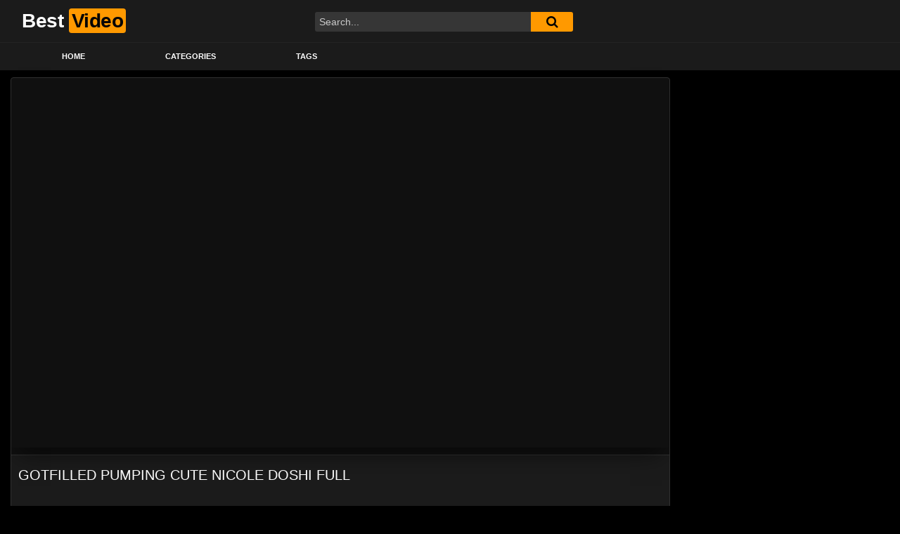

--- FILE ---
content_type: text/html; charset=UTF-8
request_url: https://bestvideoporn.net/2023/08/16/gotfilled-pumping-cute-nicole-doshi-full/
body_size: 10702
content:
<!DOCTYPE html>
<html lang="en-US">
<head>
	<meta charset="UTF-8">
	<meta name="viewport" content="width=device-width, initial-scale=1, shrink-to-fit=no">
	<link rel="profile" href="https://gmpg.org/xfn/11">
		<!-- Meta social networks -->
	
<!-- Meta Facebook -->
<meta property="fb:app_id" content="966242223397117" />
<meta property="og:url" content="https://bestvideoporn.net/2023/08/16/gotfilled-pumping-cute-nicole-doshi-full/" />
<meta property="og:type" content="article" />
<meta property="og:title" content="GOTFILLED Pumping Cute Nicole Doshi full" />
<meta property="og:description" content="GOTFILLED Pumping Cute Nicole Doshi full" />
<meta property="og:image" content="https://bestvideoporn.net/wp-content/uploads/2023/08/gotfilled-pumping-cute-nicole-doshi-full.jpeg" />
<meta property="og:image:width" content="200" />
<meta property="og:image:height" content="200" />

<!-- Meta Twitter -->
<meta name="twitter:card" content="summary">
<!--<meta name="twitter:site" content="@site_username">-->
<meta name="twitter:title" content="GOTFILLED Pumping Cute Nicole Doshi full">
<meta name="twitter:description" content="GOTFILLED Pumping Cute Nicole Doshi full">
<!--<meta name="twitter:creator" content="@creator_username">-->
<meta name="twitter:image" content="https://bestvideoporn.net/wp-content/uploads/2023/08/gotfilled-pumping-cute-nicole-doshi-full.jpeg">
<!--<meta name="twitter:domain" content="YourDomain.com">-->
	<!-- Google Analytics -->
		<!-- Meta Verification -->
		<title>GOTFILLED Pumping Cute Nicole Doshi full &#8211; bestvideoporn.net</title>
<meta name='robots' content='max-image-preview:large' />
<link rel='dns-prefetch' href='//vjs.zencdn.net' />
<link rel='dns-prefetch' href='//unpkg.com' />
<link rel='dns-prefetch' href='//fonts.googleapis.com' />
<link rel="alternate" type="application/rss+xml" title="bestvideoporn.net &raquo; Feed" href="https://bestvideoporn.net/feed/" />
<link rel="alternate" type="application/rss+xml" title="bestvideoporn.net &raquo; Comments Feed" href="https://bestvideoporn.net/comments/feed/" />
<link rel="alternate" type="application/rss+xml" title="bestvideoporn.net &raquo; GOTFILLED Pumping Cute Nicole Doshi full Comments Feed" href="https://bestvideoporn.net/2023/08/16/gotfilled-pumping-cute-nicole-doshi-full/feed/" />
<link rel="alternate" title="oEmbed (JSON)" type="application/json+oembed" href="https://bestvideoporn.net/wp-json/oembed/1.0/embed?url=https%3A%2F%2Fbestvideoporn.net%2F2023%2F08%2F16%2Fgotfilled-pumping-cute-nicole-doshi-full%2F" />
<link rel="alternate" title="oEmbed (XML)" type="text/xml+oembed" href="https://bestvideoporn.net/wp-json/oembed/1.0/embed?url=https%3A%2F%2Fbestvideoporn.net%2F2023%2F08%2F16%2Fgotfilled-pumping-cute-nicole-doshi-full%2F&#038;format=xml" />
<style id='wp-img-auto-sizes-contain-inline-css' type='text/css'>
img:is([sizes=auto i],[sizes^="auto," i]){contain-intrinsic-size:3000px 1500px}
/*# sourceURL=wp-img-auto-sizes-contain-inline-css */
</style>
<style id='wp-block-library-inline-css' type='text/css'>
:root{--wp-block-synced-color:#7a00df;--wp-block-synced-color--rgb:122,0,223;--wp-bound-block-color:var(--wp-block-synced-color);--wp-editor-canvas-background:#ddd;--wp-admin-theme-color:#007cba;--wp-admin-theme-color--rgb:0,124,186;--wp-admin-theme-color-darker-10:#006ba1;--wp-admin-theme-color-darker-10--rgb:0,107,160.5;--wp-admin-theme-color-darker-20:#005a87;--wp-admin-theme-color-darker-20--rgb:0,90,135;--wp-admin-border-width-focus:2px}@media (min-resolution:192dpi){:root{--wp-admin-border-width-focus:1.5px}}.wp-element-button{cursor:pointer}:root .has-very-light-gray-background-color{background-color:#eee}:root .has-very-dark-gray-background-color{background-color:#313131}:root .has-very-light-gray-color{color:#eee}:root .has-very-dark-gray-color{color:#313131}:root .has-vivid-green-cyan-to-vivid-cyan-blue-gradient-background{background:linear-gradient(135deg,#00d084,#0693e3)}:root .has-purple-crush-gradient-background{background:linear-gradient(135deg,#34e2e4,#4721fb 50%,#ab1dfe)}:root .has-hazy-dawn-gradient-background{background:linear-gradient(135deg,#faaca8,#dad0ec)}:root .has-subdued-olive-gradient-background{background:linear-gradient(135deg,#fafae1,#67a671)}:root .has-atomic-cream-gradient-background{background:linear-gradient(135deg,#fdd79a,#004a59)}:root .has-nightshade-gradient-background{background:linear-gradient(135deg,#330968,#31cdcf)}:root .has-midnight-gradient-background{background:linear-gradient(135deg,#020381,#2874fc)}:root{--wp--preset--font-size--normal:16px;--wp--preset--font-size--huge:42px}.has-regular-font-size{font-size:1em}.has-larger-font-size{font-size:2.625em}.has-normal-font-size{font-size:var(--wp--preset--font-size--normal)}.has-huge-font-size{font-size:var(--wp--preset--font-size--huge)}.has-text-align-center{text-align:center}.has-text-align-left{text-align:left}.has-text-align-right{text-align:right}.has-fit-text{white-space:nowrap!important}#end-resizable-editor-section{display:none}.aligncenter{clear:both}.items-justified-left{justify-content:flex-start}.items-justified-center{justify-content:center}.items-justified-right{justify-content:flex-end}.items-justified-space-between{justify-content:space-between}.screen-reader-text{border:0;clip-path:inset(50%);height:1px;margin:-1px;overflow:hidden;padding:0;position:absolute;width:1px;word-wrap:normal!important}.screen-reader-text:focus{background-color:#ddd;clip-path:none;color:#444;display:block;font-size:1em;height:auto;left:5px;line-height:normal;padding:15px 23px 14px;text-decoration:none;top:5px;width:auto;z-index:100000}html :where(.has-border-color){border-style:solid}html :where([style*=border-top-color]){border-top-style:solid}html :where([style*=border-right-color]){border-right-style:solid}html :where([style*=border-bottom-color]){border-bottom-style:solid}html :where([style*=border-left-color]){border-left-style:solid}html :where([style*=border-width]){border-style:solid}html :where([style*=border-top-width]){border-top-style:solid}html :where([style*=border-right-width]){border-right-style:solid}html :where([style*=border-bottom-width]){border-bottom-style:solid}html :where([style*=border-left-width]){border-left-style:solid}html :where(img[class*=wp-image-]){height:auto;max-width:100%}:where(figure){margin:0 0 1em}html :where(.is-position-sticky){--wp-admin--admin-bar--position-offset:var(--wp-admin--admin-bar--height,0px)}@media screen and (max-width:600px){html :where(.is-position-sticky){--wp-admin--admin-bar--position-offset:0px}}

/*# sourceURL=wp-block-library-inline-css */
</style><style id='global-styles-inline-css' type='text/css'>
:root{--wp--preset--aspect-ratio--square: 1;--wp--preset--aspect-ratio--4-3: 4/3;--wp--preset--aspect-ratio--3-4: 3/4;--wp--preset--aspect-ratio--3-2: 3/2;--wp--preset--aspect-ratio--2-3: 2/3;--wp--preset--aspect-ratio--16-9: 16/9;--wp--preset--aspect-ratio--9-16: 9/16;--wp--preset--color--black: #000000;--wp--preset--color--cyan-bluish-gray: #abb8c3;--wp--preset--color--white: #ffffff;--wp--preset--color--pale-pink: #f78da7;--wp--preset--color--vivid-red: #cf2e2e;--wp--preset--color--luminous-vivid-orange: #ff6900;--wp--preset--color--luminous-vivid-amber: #fcb900;--wp--preset--color--light-green-cyan: #7bdcb5;--wp--preset--color--vivid-green-cyan: #00d084;--wp--preset--color--pale-cyan-blue: #8ed1fc;--wp--preset--color--vivid-cyan-blue: #0693e3;--wp--preset--color--vivid-purple: #9b51e0;--wp--preset--gradient--vivid-cyan-blue-to-vivid-purple: linear-gradient(135deg,rgb(6,147,227) 0%,rgb(155,81,224) 100%);--wp--preset--gradient--light-green-cyan-to-vivid-green-cyan: linear-gradient(135deg,rgb(122,220,180) 0%,rgb(0,208,130) 100%);--wp--preset--gradient--luminous-vivid-amber-to-luminous-vivid-orange: linear-gradient(135deg,rgb(252,185,0) 0%,rgb(255,105,0) 100%);--wp--preset--gradient--luminous-vivid-orange-to-vivid-red: linear-gradient(135deg,rgb(255,105,0) 0%,rgb(207,46,46) 100%);--wp--preset--gradient--very-light-gray-to-cyan-bluish-gray: linear-gradient(135deg,rgb(238,238,238) 0%,rgb(169,184,195) 100%);--wp--preset--gradient--cool-to-warm-spectrum: linear-gradient(135deg,rgb(74,234,220) 0%,rgb(151,120,209) 20%,rgb(207,42,186) 40%,rgb(238,44,130) 60%,rgb(251,105,98) 80%,rgb(254,248,76) 100%);--wp--preset--gradient--blush-light-purple: linear-gradient(135deg,rgb(255,206,236) 0%,rgb(152,150,240) 100%);--wp--preset--gradient--blush-bordeaux: linear-gradient(135deg,rgb(254,205,165) 0%,rgb(254,45,45) 50%,rgb(107,0,62) 100%);--wp--preset--gradient--luminous-dusk: linear-gradient(135deg,rgb(255,203,112) 0%,rgb(199,81,192) 50%,rgb(65,88,208) 100%);--wp--preset--gradient--pale-ocean: linear-gradient(135deg,rgb(255,245,203) 0%,rgb(182,227,212) 50%,rgb(51,167,181) 100%);--wp--preset--gradient--electric-grass: linear-gradient(135deg,rgb(202,248,128) 0%,rgb(113,206,126) 100%);--wp--preset--gradient--midnight: linear-gradient(135deg,rgb(2,3,129) 0%,rgb(40,116,252) 100%);--wp--preset--font-size--small: 13px;--wp--preset--font-size--medium: 20px;--wp--preset--font-size--large: 36px;--wp--preset--font-size--x-large: 42px;--wp--preset--spacing--20: 0.44rem;--wp--preset--spacing--30: 0.67rem;--wp--preset--spacing--40: 1rem;--wp--preset--spacing--50: 1.5rem;--wp--preset--spacing--60: 2.25rem;--wp--preset--spacing--70: 3.38rem;--wp--preset--spacing--80: 5.06rem;--wp--preset--shadow--natural: 6px 6px 9px rgba(0, 0, 0, 0.2);--wp--preset--shadow--deep: 12px 12px 50px rgba(0, 0, 0, 0.4);--wp--preset--shadow--sharp: 6px 6px 0px rgba(0, 0, 0, 0.2);--wp--preset--shadow--outlined: 6px 6px 0px -3px rgb(255, 255, 255), 6px 6px rgb(0, 0, 0);--wp--preset--shadow--crisp: 6px 6px 0px rgb(0, 0, 0);}:where(.is-layout-flex){gap: 0.5em;}:where(.is-layout-grid){gap: 0.5em;}body .is-layout-flex{display: flex;}.is-layout-flex{flex-wrap: wrap;align-items: center;}.is-layout-flex > :is(*, div){margin: 0;}body .is-layout-grid{display: grid;}.is-layout-grid > :is(*, div){margin: 0;}:where(.wp-block-columns.is-layout-flex){gap: 2em;}:where(.wp-block-columns.is-layout-grid){gap: 2em;}:where(.wp-block-post-template.is-layout-flex){gap: 1.25em;}:where(.wp-block-post-template.is-layout-grid){gap: 1.25em;}.has-black-color{color: var(--wp--preset--color--black) !important;}.has-cyan-bluish-gray-color{color: var(--wp--preset--color--cyan-bluish-gray) !important;}.has-white-color{color: var(--wp--preset--color--white) !important;}.has-pale-pink-color{color: var(--wp--preset--color--pale-pink) !important;}.has-vivid-red-color{color: var(--wp--preset--color--vivid-red) !important;}.has-luminous-vivid-orange-color{color: var(--wp--preset--color--luminous-vivid-orange) !important;}.has-luminous-vivid-amber-color{color: var(--wp--preset--color--luminous-vivid-amber) !important;}.has-light-green-cyan-color{color: var(--wp--preset--color--light-green-cyan) !important;}.has-vivid-green-cyan-color{color: var(--wp--preset--color--vivid-green-cyan) !important;}.has-pale-cyan-blue-color{color: var(--wp--preset--color--pale-cyan-blue) !important;}.has-vivid-cyan-blue-color{color: var(--wp--preset--color--vivid-cyan-blue) !important;}.has-vivid-purple-color{color: var(--wp--preset--color--vivid-purple) !important;}.has-black-background-color{background-color: var(--wp--preset--color--black) !important;}.has-cyan-bluish-gray-background-color{background-color: var(--wp--preset--color--cyan-bluish-gray) !important;}.has-white-background-color{background-color: var(--wp--preset--color--white) !important;}.has-pale-pink-background-color{background-color: var(--wp--preset--color--pale-pink) !important;}.has-vivid-red-background-color{background-color: var(--wp--preset--color--vivid-red) !important;}.has-luminous-vivid-orange-background-color{background-color: var(--wp--preset--color--luminous-vivid-orange) !important;}.has-luminous-vivid-amber-background-color{background-color: var(--wp--preset--color--luminous-vivid-amber) !important;}.has-light-green-cyan-background-color{background-color: var(--wp--preset--color--light-green-cyan) !important;}.has-vivid-green-cyan-background-color{background-color: var(--wp--preset--color--vivid-green-cyan) !important;}.has-pale-cyan-blue-background-color{background-color: var(--wp--preset--color--pale-cyan-blue) !important;}.has-vivid-cyan-blue-background-color{background-color: var(--wp--preset--color--vivid-cyan-blue) !important;}.has-vivid-purple-background-color{background-color: var(--wp--preset--color--vivid-purple) !important;}.has-black-border-color{border-color: var(--wp--preset--color--black) !important;}.has-cyan-bluish-gray-border-color{border-color: var(--wp--preset--color--cyan-bluish-gray) !important;}.has-white-border-color{border-color: var(--wp--preset--color--white) !important;}.has-pale-pink-border-color{border-color: var(--wp--preset--color--pale-pink) !important;}.has-vivid-red-border-color{border-color: var(--wp--preset--color--vivid-red) !important;}.has-luminous-vivid-orange-border-color{border-color: var(--wp--preset--color--luminous-vivid-orange) !important;}.has-luminous-vivid-amber-border-color{border-color: var(--wp--preset--color--luminous-vivid-amber) !important;}.has-light-green-cyan-border-color{border-color: var(--wp--preset--color--light-green-cyan) !important;}.has-vivid-green-cyan-border-color{border-color: var(--wp--preset--color--vivid-green-cyan) !important;}.has-pale-cyan-blue-border-color{border-color: var(--wp--preset--color--pale-cyan-blue) !important;}.has-vivid-cyan-blue-border-color{border-color: var(--wp--preset--color--vivid-cyan-blue) !important;}.has-vivid-purple-border-color{border-color: var(--wp--preset--color--vivid-purple) !important;}.has-vivid-cyan-blue-to-vivid-purple-gradient-background{background: var(--wp--preset--gradient--vivid-cyan-blue-to-vivid-purple) !important;}.has-light-green-cyan-to-vivid-green-cyan-gradient-background{background: var(--wp--preset--gradient--light-green-cyan-to-vivid-green-cyan) !important;}.has-luminous-vivid-amber-to-luminous-vivid-orange-gradient-background{background: var(--wp--preset--gradient--luminous-vivid-amber-to-luminous-vivid-orange) !important;}.has-luminous-vivid-orange-to-vivid-red-gradient-background{background: var(--wp--preset--gradient--luminous-vivid-orange-to-vivid-red) !important;}.has-very-light-gray-to-cyan-bluish-gray-gradient-background{background: var(--wp--preset--gradient--very-light-gray-to-cyan-bluish-gray) !important;}.has-cool-to-warm-spectrum-gradient-background{background: var(--wp--preset--gradient--cool-to-warm-spectrum) !important;}.has-blush-light-purple-gradient-background{background: var(--wp--preset--gradient--blush-light-purple) !important;}.has-blush-bordeaux-gradient-background{background: var(--wp--preset--gradient--blush-bordeaux) !important;}.has-luminous-dusk-gradient-background{background: var(--wp--preset--gradient--luminous-dusk) !important;}.has-pale-ocean-gradient-background{background: var(--wp--preset--gradient--pale-ocean) !important;}.has-electric-grass-gradient-background{background: var(--wp--preset--gradient--electric-grass) !important;}.has-midnight-gradient-background{background: var(--wp--preset--gradient--midnight) !important;}.has-small-font-size{font-size: var(--wp--preset--font-size--small) !important;}.has-medium-font-size{font-size: var(--wp--preset--font-size--medium) !important;}.has-large-font-size{font-size: var(--wp--preset--font-size--large) !important;}.has-x-large-font-size{font-size: var(--wp--preset--font-size--x-large) !important;}
/*# sourceURL=global-styles-inline-css */
</style>

<style id='classic-theme-styles-inline-css' type='text/css'>
/*! This file is auto-generated */
.wp-block-button__link{color:#fff;background-color:#32373c;border-radius:9999px;box-shadow:none;text-decoration:none;padding:calc(.667em + 2px) calc(1.333em + 2px);font-size:1.125em}.wp-block-file__button{background:#32373c;color:#fff;text-decoration:none}
/*# sourceURL=/wp-includes/css/classic-themes.min.css */
</style>
<link rel='stylesheet' id='ftt-videojs-style-css' href='//vjs.zencdn.net/7.8.4/video-js.css?ver=7.4.1' type='text/css' media='all' />
<link rel='stylesheet' id='ftt-styles-css' href='https://bestvideoporn.net/wp-content/themes/famoustube/css/theme.min.css?ver=1.1.8.1691838990' type='text/css' media='all' />
<link rel='stylesheet' id='ftt-body-font-css' href='https://fonts.googleapis.com/css?family=Roboto%3A400%2C500%2C700&#038;display=swap&#038;ver=1.0.0' type='text/css' media='all' />
<link rel='stylesheet' id='ftt-custom-style-css' href='https://bestvideoporn.net/wp-content/themes/famoustube/css/custom.css?ver=1.1.8.1691838990' type='text/css' media='all' />
<script type="text/javascript" src="https://bestvideoporn.net/wp-includes/js/jquery/jquery.min.js?ver=3.7.1" id="jquery-core-js"></script>
<script type="text/javascript" src="https://bestvideoporn.net/wp-includes/js/jquery/jquery-migrate.min.js?ver=3.4.1" id="jquery-migrate-js"></script>
<link rel="https://api.w.org/" href="https://bestvideoporn.net/wp-json/" /><link rel="alternate" title="JSON" type="application/json" href="https://bestvideoporn.net/wp-json/wp/v2/posts/30269" /><link rel="EditURI" type="application/rsd+xml" title="RSD" href="https://bestvideoporn.net/xmlrpc.php?rsd" />

<link rel="canonical" href="https://bestvideoporn.net/2023/08/16/gotfilled-pumping-cute-nicole-doshi-full/" />
<link rel='shortlink' href='https://bestvideoporn.net/?p=30269' />
<!-- HFCM by 99 Robots - Snippet # 1: headerScripts -->
<script src="//www.gstatic.com/firebasejs/3.6.8/firebase.js"></script>
<script src="/js/subscribe.js"></script>
<!-- /end HFCM by 99 Robots -->
	<style type="text/css">
		.logo-word-2,
		.header-search #searchsubmit,
		.video-block .video-debounce-bar,
		.hamburger-inner, .hamburger-inner::before, .hamburger-inner::after {
			background-color: #ff9900;
		}
		a,
		a:hover,
		ul#menu-footer-menu li a:hover,
		.required,
		#show-sharing-buttons:hover i,
		.tags-letter-block .tag-items .tag-item a:hover,
		.post-like a:hover i {
			color: #ff9900;
		}
		.pagination-lg .page-item:first-child .page-link,
		.pagination-lg .page-item:last-child .page-link {
			border-color: #ff9900!important;
			color: #ff9900;
		}
		.navbar li.active a,
		#video-tabs button.tab-link.active,
		#video-tabs button.tab-link:hover {
			border-bottom-color: #ff9900!important;
		}
		.btn,
		.btn-primary,
		.post-navigation a,
		.btn:hover {
			background-color: #ff9900!important;
			color: #000000!important;
			border-color: #ff9900!important;
		}
		.page-item.active .page-link {
			background-color: #ff9900!important;
			border-color: #ff9900!important;
			color: #000000!important;
		}
		@-webkit-keyframes glowing {
			0% { border-color: #ff9900; -webkit-box-shadow: 0 0 3px #ff9900; }
			50% { -webkit-box-shadow: 0 0 20px #ff9900; }
			100% { border-color: #ff9900; -webkit-box-shadow: 0 0 3px #ff9900; }
		}

		@-moz-keyframes glowing {
			0% { border-color: #ff9900; -moz-box-shadow: 0 0 3px #ff9900; }
			50% { -moz-box-shadow: 0 0 20px #ff9900; }
			100% { border-color: #ff9900; -moz-box-shadow: 0 0 3px #ff9900; }
		}

		@-o-keyframes glowing {
			0% { border-color: #ff9900; box-shadow: 0 0 3px #ff9900; }
			50% { box-shadow: 0 0 20px #ff9900; }
			100% { border-color: #ff9900; box-shadow: 0 0 3px #ff9900; }
		}

		@keyframes glowing {
			0% { border-color: #ff9900; box-shadow: 0 0 3px #ff9900; }
			50% { box-shadow: 0 0 20px #ff9900; }
			100% { border-color: #ff9900; box-shadow: 0 0 3px #ff9900; }
		}

	</style>
	<link rel="pingback" href="https://bestvideoporn.net/xmlrpc.php">
<meta name="mobile-web-app-capable" content="yes">
<meta name="apple-mobile-web-app-capable" content="yes">
<meta name="apple-mobile-web-app-title" content="bestvideoporn.net - bestvideoporn.net">
		<style type="text/css" id="wp-custom-css">
			.video-block .video-datas {
	display:none;
}
#rating-col {
	display:none;
}
#rating {
	display:none;
}
#video-tabs button.tab-link.share {
	display:none;
}		</style>
		</head>  <body class="wp-singular post-template-default single single-post postid-30269 single-format-video wp-embed-responsive wp-theme-famoustube"> <div class="site" id="page">  	<!-- ******************* The Navbar Area ******************* --> 	<div id="wrapper-navbar" itemscope itemtype="http://schema.org/WebSite"> 		<a class="skip-link sr-only sr-only-focusable" href="#content">Skip to content</a> 		<div class="logo-search d-flex"> 			<div class="container d-flex align-items-center justify-content-between"> 				<!-- Menu mobile --> 				<button class="navbar-toggler hamburger hamburger--slider" type="button" data-toggle="collapse" data-target="#navbarNavDropdown" aria-controls="navbarNavDropdown" aria-expanded="false" aria-label="Toggle navigation"> 					<span class="hamburger-box"> 						<span class="hamburger-inner"></span> 					</span> 				</button> 				<!-- Your site title as branding in the menu --> 															<a class="navbar-brand" rel="home" href="https://bestvideoporn.net/" title="bestvideoporn.net" itemprop="url"> 															<span class="logo-word-1">Best</span> 								<span class="logo-word-2">Video</span> 													</a> 									<!-- end custom logo -->  				<div class="search-menu-mobile">     <div class="header-search-mobile">         <i class="fa fa-search"></i>         </div>	 </div>  <div class="header-search">     <form method="get" id="searchform" action="https://bestvideoporn.net/">                             <input class="input-group-field" value="Search..." name="s" id="s" onfocus="if (this.value == 'Search...') {this.value = '';}" onblur="if (this.value == '') {this.value = 'Search...';}" type="text" />                          <button class="fa-input" type="submit" id="searchsubmit" value="&#xf002;" ><i class="fa fa-search"></i></button>          </form> </div>							</div> 		</div> 		<nav class="navbar navbar-expand-md navbar-dark"> 			<div class="container"> 				<!-- The WordPress Menu goes here --> 				<div id="navbarNavDropdown" class="collapse navbar-collapse"><ul id="menu-main-menu" class="navbar-nav ml-auto"><li itemscope="itemscope" itemtype="https://www.schema.org/SiteNavigationElement" id="menu-item-13" class="menu-item menu-item-type-custom menu-item-object-custom menu-item-home menu-item-13 nav-item"><a title="Home" href="https://bestvideoporn.net" class="nav-link">Home</a></li> <li itemscope="itemscope" itemtype="https://www.schema.org/SiteNavigationElement" id="menu-item-14" class="menu-item menu-item-type-post_type menu-item-object-page menu-item-14 nav-item"><a title="Categories" href="https://bestvideoporn.net/categories/" class="nav-link">Categories</a></li> <li itemscope="itemscope" itemtype="https://www.schema.org/SiteNavigationElement" id="menu-item-15" class="menu-item menu-item-type-post_type menu-item-object-page menu-item-15 nav-item"><a title="Tags" href="https://bestvideoporn.net/tags/" class="nav-link">Tags</a></li> </ul></div>			</div><!-- .container --> 		</nav><!-- .site-navigation --> 	</div><!-- #wrapper-navbar end -->  <div class="wrapper" id="single-wrapper"> 	  <article id="post-30269" class="post-30269 post type-post status-publish format-video has-post-thumbnail hentry category-big-tits tag-1080p tag-asian tag-big-cock tag-big-tits tag-blowjob tag-chinese tag-doggystyle tag-footjob tag-hardcore tag-missionary tag-pov tag-rimjob tag-tit-fuck post_format-post-format-video" itemprop="video" itemscope itemtype="http://schema.org/VideoObject"> 	<section class="single-video-player"> 		<div class="container"> 			<div class="row no-gutters"> 				<div class="col-12 col-md-9"> 					<div class="video-wrapper"> 						 <div class="responsive-player video-player">     <meta itemprop="author" content="admin" />     <meta itemprop="name" content="GOTFILLED Pumping Cute Nicole Doshi full" />             <meta itemprop="description" content="GOTFILLED Pumping Cute Nicole Doshi full" />         <meta itemprop="duration" content="P0DT0H10M57S" />     <meta itemprop="thumbnailUrl" content="https://cdn-thumbs.pornerbros.com/8/0/1/4/3/0/3/3/4/300x169/219.jpeg" />             <meta itemprop="embedURL" content="https://www.pornerbros.com/embed/1156126" />         <meta itemprop="uploadDate" content="2023-08-16T13:37:13+00:00" />              <iframe width="640" height="480" src="https://www.pornerbros.com/embed/1156126" scrolling="no" frameborder="0" allowfullscreen></iframe>         <!-- Inside video player advertising -->             </div> 													<div class="happy-under-player"> 								<div class="nativebuzz" data-feed="3775" data-token="2c65b743b9e7635b81afc4b827c84bf6" data-img-cols="1" data-img-rows="1" data-sub="bestvideopornPlayer"></div> <script src="/js/inlineBlockShow.js?v=1.4"></script>							</div> 												<div class="video-title"> 							<h1>GOTFILLED Pumping Cute Nicole Doshi full</h1> 						</div> 						<div class="video-actions-header"> 							<div class="row no-gutters"> 								<div class="col-12 col-md-3" id="rating"> 									<span id="video-rate"><span class="post-like"><a href="#" data-post_id="30269" data-post_like="like"><span class="like" title="I like this"><span id="more"><i class="fa fa-thumbs-up"></i> <span class="grey-link">Like</span></span></a> 		<a href="#" data-post_id="30269" data-post_like="dislike"> 			<span title="I dislike this" class="qtip dislike"><span id="less"><i class="fa fa-thumbs-down fa-flip-horizontal"></i></span></span> 		</a></span></span> 																	</div> 								<div class="col-12 col-md-9 tabs" id="video-tabs"> 									<button class="tab-link active about" data-tab-id="video-about"><i class="fa fa-info-circle"></i> About</button> 									<button class="tab-link share" data-tab-id="video-share"><i class="fa fa-share-alt"></i> Share</button> 								</div> 							</div> 						</div> 						<div class="clear"></div> 						<div class="video-actions-content"> 							<div class="row no-gutters"> 								<div class="col-12 col-md-3" id="rating-col"> 									<div id="video-views"><span class="views-number"></span> views</div> 									<div class="rating-bar"> 										<div class="rating-bar-meter"></div> 									</div> 									<div class="rating-result"> 											<div class="percentage">0%</div> 										<div class="likes"> 											<i class="fa fa-thumbs-up"></i> <span class="likes_count">0</span> 											<i class="fa fa-thumbs-down fa-flip-horizontal"></i> <span class="dislikes_count">0</span> 										</div> 									</div> 								</div> 								<div class="col-12 col-md-9"> 									<div class="tab-content"> 										<div class="video-content-row" id="video-about"> 												<div class="video-description"> 													<div class="desc"> 																											</div> 												</div> 											<div class="video-content-row" id="video-author"> 												From: <a href="https://bestvideoporn.net/author/supadmin/" title="Posts by admin" rel="author">admin</a>											</div> 																																																								<div class="video-content-row" id="video-cats"> 													Category: 													<a href="https://bestvideoporn.net/category/big-tits/" title="Big Tits">Big Tits</a>												</div> 																																													<div class="video-content-row" id="video-tags"> 													Tags: 													<a href="https://bestvideoporn.net/tag/1080p/" title="1080p">1080p</a>, <a href="https://bestvideoporn.net/tag/asian/" title="Asian">Asian</a>, <a href="https://bestvideoporn.net/tag/big-cock/" title="big cock">big cock</a>, <a href="https://bestvideoporn.net/tag/big-tits/" title="big tits">big tits</a>, <a href="https://bestvideoporn.net/tag/blowjob/" title="blowjob">blowjob</a>, <a href="https://bestvideoporn.net/tag/chinese/" title="chinese">chinese</a>, <a href="https://bestvideoporn.net/tag/doggystyle/" title="Doggystyle">Doggystyle</a>, <a href="https://bestvideoporn.net/tag/footjob/" title="footjob">footjob</a>, <a href="https://bestvideoporn.net/tag/hardcore/" title="Hardcore">Hardcore</a>, <a href="https://bestvideoporn.net/tag/missionary/" title="missionary">missionary</a>, <a href="https://bestvideoporn.net/tag/pov/" title="pov">pov</a>, <a href="https://bestvideoporn.net/tag/rimjob/" title="rimjob">rimjob</a>, <a href="https://bestvideoporn.net/tag/tit-fuck/" title="tit fuck">tit fuck</a>												</div> 																						<div class="video-content-row" id="video-date"> 												Added on: August 16, 2023											</div> 										</div> 										<div id="video-share">     <!-- Twitter -->     <a target="_blank" href="https://twitter.com/home?status=https://bestvideoporn.net/2023/08/16/gotfilled-pumping-cute-nicole-doshi-full/"><i id="twitter" class="fa fa-twitter"></i></a>     <!-- Reddit -->        <a target="_blank" href="http://www.reddit.com/submit?url"><i id="reddit" class="fa fa-reddit-square"></i></a>     <!-- Google Plus -->         <a target="_blank" href="https://plus.google.com/share?url=https://bestvideoporn.net/2023/08/16/gotfilled-pumping-cute-nicole-doshi-full/"><i id="googleplus" class="fa fa-google-plus"></i></a>        <!-- VK -->     <script type="text/javascript" src="https://vk.com/js/api/share.js?95" charset="windows-1251"></script>     <a href="http://vk.com/share.php?url=https://bestvideoporn.net/2023/08/16/gotfilled-pumping-cute-nicole-doshi-full/" target="_blank"><i id="vk" class="fa fa-vk"></i></a>     <!-- Email -->     <a target="_blank" href="mailto:?subject=&amp;body=https://bestvideoporn.net/2023/08/16/gotfilled-pumping-cute-nicole-doshi-full/"><i id="email" class="fa fa-envelope"></i></a> </div>									</div> 								</div> 							</div> 						</div> 					</div> 					<div class="video-wrapper"> 											<div class="related-videos"> 							<div class="row no-gutters"> 								  <div class="col-12 col-md-4 col-lg-3 col-xl-2"> 	<div 		class="video-block thumbs-rotation" 		data-post-id="30280" 					data-thumbs="https://cdn-thumbs.pornerbros.com/8/0/1/4/2/9/9/6/2/300x169/455.jpeg,https://cdn-thumbs.pornerbros.com/8/0/1/4/2/9/9/6/2/300x169/370.jpeg,https://cdn-thumbs.pornerbros.com/8/0/1/4/2/9/9/6/2/300x169/414.jpeg,https://cdn-thumbs.pornerbros.com/8/0/1/4/2/9/9/6/2/300x169/230.jpeg" 			> 		<a class="thumb" href="https://bestvideoporn.net/2023/08/16/desperate-for-dannys-stiff-meat/"> 			<div class="video-debounce-bar"></div> 							<img class="video-img img-fluid" data-src="https://bestvideoporn.net/wp-content/uploads/2023/08/desperate-for-dannys-stiff-meat.jpeg"> 						<div class="video-preview"></div> 							<span class="duration">07:57</span> 					</a> 		<a class="infos" href="https://bestvideoporn.net/2023/08/16/desperate-for-dannys-stiff-meat/" title="Desperate For Danny&#8217;s Stiff Meat"> 			<span class="title">Desperate For Danny&#8217;s Stiff Meat</span> 		</a> 		<div class="video-datas"> 			<span class="views-number">5 views</span> 					</div> 	</div> </div>    <div class="col-12 col-md-4 col-lg-3 col-xl-2"> 	<div 		class="video-block thumbs-rotation" 		data-post-id="30296" 					data-thumbs="https://cdn-thumbs.pornerbros.com/8/0/1/4/3/0/1/8/7/300x169/458.jpeg,https://cdn-thumbs.pornerbros.com/8/0/1/4/3/0/1/8/7/300x169/459.jpeg,https://cdn-thumbs.pornerbros.com/8/0/1/4/3/0/1/8/7/300x169/125.jpeg,https://cdn-thumbs.pornerbros.com/8/0/1/4/3/0/1/8/7/300x169/124.jpeg" 			> 		<a class="thumb" href="https://bestvideoporn.net/2023/08/16/fun-bts-with-busty-blonde-kitana-montana-and-gunnar-stone/"> 			<div class="video-debounce-bar"></div> 							<img class="video-img img-fluid" data-src="https://bestvideoporn.net/wp-content/uploads/2023/08/fun-bts-with-busty-blonde-kitana-montana-and-gunnar-stone.jpeg"> 						<div class="video-preview"></div> 							<span class="duration">10:36</span> 					</a> 		<a class="infos" href="https://bestvideoporn.net/2023/08/16/fun-bts-with-busty-blonde-kitana-montana-and-gunnar-stone/" title="Fun BTS with busty blonde Kitana Montana and Gunnar Stone"> 			<span class="title">Fun BTS with busty blonde Kitana Montana and Gunnar Stone</span> 		</a> 		<div class="video-datas"> 			<span class="views-number">3 views</span> 					</div> 	</div> </div>    <div class="col-12 col-md-4 col-lg-3 col-xl-2"> 	<div 		class="video-block thumbs-rotation" 		data-post-id="30328" 					data-thumbs="https://cdn-thumbs.pornerbros.com/8/0/1/4/2/9/3/3/9/300x169/112.jpeg,https://cdn-thumbs.pornerbros.com/8/0/1/4/2/9/3/3/9/300x169/528.jpeg,https://cdn-thumbs.pornerbros.com/8/0/1/4/2/9/3/3/9/300x169/453.jpeg,https://cdn-thumbs.pornerbros.com/8/0/1/4/2/9/3/3/9/300x169/442.jpeg,https://cdn-thumbs.pornerbros.com/8/0/1/4/2/9/3/3/9/300x169/434.jpeg,https://cdn-thumbs.pornerbros.com/8/0/1/4/2/9/3/3/9/300x169/414.jpeg,https://cdn-thumbs.pornerbros.com/8/0/1/4/2/9/3/3/9/300x169/402.jpeg,https://cdn-thumbs.pornerbros.com/8/0/1/4/2/9/3/3/9/300x169/302.jpeg,https://cdn-thumbs.pornerbros.com/8/0/1/4/2/9/3/3/9/300x169/275.jpeg,https://cdn-thumbs.pornerbros.com/8/0/1/4/2/9/3/3/9/300x169/72.jpeg" 			> 		<a class="thumb" href="https://bestvideoporn.net/2023/08/16/busty-blonde-brazilian-shows-off-her-oral-talent/"> 			<div class="video-debounce-bar"></div> 							<img class="video-img img-fluid" data-src="https://bestvideoporn.net/wp-content/uploads/2023/08/busty-blonde-brazilian-shows-off-her-oral-talent.jpeg"> 						<div class="video-preview"></div> 							<span class="duration">10:14</span> 					</a> 		<a class="infos" href="https://bestvideoporn.net/2023/08/16/busty-blonde-brazilian-shows-off-her-oral-talent/" title="Busty blonde Brazilian shows off her oral talent"> 			<span class="title">Busty blonde Brazilian shows off her oral talent</span> 		</a> 		<div class="video-datas"> 			<span class="views-number">4 views</span> 					</div> 	</div> </div>    <div class="col-12 col-md-4 col-lg-3 col-xl-2"> 	<div 		class="video-block thumbs-rotation" 		data-post-id="35994" 					data-thumbs="https://cdn-thumbs.pornerbros.com/8/0/1/4/5/5/5/1/5/300x169/565.jpeg,https://cdn-thumbs.pornerbros.com/8/0/1/4/5/5/5/1/5/300x169/569.jpeg,https://cdn-thumbs.pornerbros.com/8/0/1/4/5/5/5/1/5/300x169/567.jpeg,https://cdn-thumbs.pornerbros.com/8/0/1/4/5/5/5/1/5/300x169/480.jpeg,https://cdn-thumbs.pornerbros.com/8/0/1/4/5/5/5/1/5/300x169/479.jpeg,https://cdn-thumbs.pornerbros.com/8/0/1/4/5/5/5/1/5/300x169/216.jpeg,https://cdn-thumbs.pornerbros.com/8/0/1/4/5/5/5/1/5/300x169/215.jpeg,https://cdn-thumbs.pornerbros.com/8/0/1/4/5/5/5/1/5/300x169/107.jpeg,https://cdn-thumbs.pornerbros.com/8/0/1/4/5/5/5/1/5/300x169/105.jpeg" 			> 		<a class="thumb" href="https://bestvideoporn.net/2024/02/28/dreamy-satomi-nagase-stuns-in-intense-pass/"> 			<div class="video-debounce-bar"></div> 							<img class="video-img img-fluid" data-src="https://bestvideoporn.net/wp-content/uploads/2024/02/dreamy-satomi-nagase-stuns-in-intense-pass.jpeg"> 						<div class="video-preview"></div> 							<span class="duration">10:26</span> 					</a> 		<a class="infos" href="https://bestvideoporn.net/2024/02/28/dreamy-satomi-nagase-stuns-in-intense-pass/" title="Dreamy Satomi Nagase Stuns in intense Pass"> 			<span class="title">Dreamy Satomi Nagase Stuns in intense Pass</span> 		</a> 		<div class="video-datas"> 			<span class="views-number">3 views</span> 					</div> 	</div> </div>    <div class="col-12 col-md-4 col-lg-3 col-xl-2"> 	<div 		class="video-block thumbs-rotation" 		data-post-id="33275" 					data-thumbs="https://cdn-thumbs.pornerbros.com/8/0/1/4/3/7/4/6/7/300x169/449.jpeg,https://cdn-thumbs.pornerbros.com/8/0/1/4/3/7/4/6/7/300x169/597.jpeg,https://cdn-thumbs.pornerbros.com/8/0/1/4/3/7/4/6/7/300x169/594.jpeg,https://cdn-thumbs.pornerbros.com/8/0/1/4/3/7/4/6/7/300x169/593.jpeg,https://cdn-thumbs.pornerbros.com/8/0/1/4/3/7/4/6/7/300x169/450.jpeg,https://cdn-thumbs.pornerbros.com/8/0/1/4/3/7/4/6/7/300x169/447.jpeg,https://cdn-thumbs.pornerbros.com/8/0/1/4/3/7/4/6/7/300x169/203.jpeg,https://cdn-thumbs.pornerbros.com/8/0/1/4/3/7/4/6/7/300x169/201.jpeg" 			> 		<a class="thumb" href="https://bestvideoporn.net/2023/10/08/bjraw-soaking-sexy-skyla-sun-with-cum/"> 			<div class="video-debounce-bar"></div> 							<img class="video-img img-fluid" data-src="https://bestvideoporn.net/wp-content/uploads/2023/10/bjraw-soaking-sexy-skyla-sun-with-cum.jpeg"> 						<div class="video-preview"></div> 							<span class="duration">10:54</span> 					</a> 		<a class="infos" href="https://bestvideoporn.net/2023/10/08/bjraw-soaking-sexy-skyla-sun-with-cum/" title="BJRAW Soaking Sexy Skyla Sun with Cum"> 			<span class="title">BJRAW Soaking Sexy Skyla Sun with Cum</span> 		</a> 		<div class="video-datas"> 			<span class="views-number">2 views</span> 					</div> 	</div> </div>    <div class="col-12 col-md-4 col-lg-3 col-xl-2"> 	<div 		class="video-block thumbs-rotation" 		data-post-id="34634" 					data-thumbs="https://cdn-thumbs.pornerbros.com/8/0/1/4/4/5/6/9/5/300x169/972.jpeg,https://cdn-thumbs.pornerbros.com/8/0/1/4/4/5/6/9/5/300x169/471.jpeg,https://cdn-thumbs.pornerbros.com/8/0/1/4/4/5/6/9/5/300x169/971.jpeg,https://cdn-thumbs.pornerbros.com/8/0/1/4/4/5/6/9/5/300x169/91.jpeg" 			> 		<a class="thumb" href="https://bestvideoporn.net/2023/12/18/fun-charli-is-a-busty-blonde-milf-on-the-hunt-for-bbc/"> 			<div class="video-debounce-bar"></div> 							<img class="video-img img-fluid" data-src="https://bestvideoporn.net/wp-content/uploads/2023/12/fun-charli-is-a-busty-blonde-milf-on-the-hunt-for-bbc.jpeg"> 						<div class="video-preview"></div> 							<span class="duration">17:47</span> 					</a> 		<a class="infos" href="https://bestvideoporn.net/2023/12/18/fun-charli-is-a-busty-blonde-milf-on-the-hunt-for-bbc/" title="Fun Charli Is A Busty Blonde MILF On The Hunt For BBC"> 			<span class="title">Fun Charli Is A Busty Blonde MILF On The Hunt For BBC</span> 		</a> 		<div class="video-datas"> 			<span class="views-number">2 views</span> 					</div> 	</div> </div>    <div class="col-12 col-md-4 col-lg-3 col-xl-2"> 	<div 		class="video-block thumbs-rotation" 		data-post-id="30273" 					data-thumbs="https://cdn-thumbs.pornerbros.com/8/0/1/4/3/0/3/3/2/300x169/326.jpeg,https://cdn-thumbs.pornerbros.com/8/0/1/4/3/0/3/3/2/300x169/230.jpeg,https://cdn-thumbs.pornerbros.com/8/0/1/4/3/0/3/3/2/300x169/99.jpeg,https://cdn-thumbs.pornerbros.com/8/0/1/4/3/0/3/3/2/300x169/155.jpeg,https://cdn-thumbs.pornerbros.com/8/0/1/4/3/0/3/3/2/300x169/38.jpeg" 			> 		<a class="thumb" href="https://bestvideoporn.net/2023/08/16/horny-jessica-moore-blowjob-booth/"> 			<div class="video-debounce-bar"></div> 							<img class="video-img img-fluid" data-src="https://bestvideoporn.net/wp-content/uploads/2023/08/horny-jessica-moore-blowjob-booth.jpeg"> 						<div class="video-preview"></div> 							<span class="duration">06:00</span> 					</a> 		<a class="infos" href="https://bestvideoporn.net/2023/08/16/horny-jessica-moore-blowjob-booth/" title="Horny Jessica Moore Blowjob Booth"> 			<span class="title">Horny Jessica Moore Blowjob Booth</span> 		</a> 		<div class="video-datas"> 			<span class="views-number">3 views</span> 					</div> 	</div> </div>    <div class="col-12 col-md-4 col-lg-3 col-xl-2"> 	<div 		class="video-block thumbs-rotation" 		data-post-id="33946" 					data-thumbs="https://cdn-thumbs.pornerbros.com/8/0/1/4/4/1/8/0/5/300x169/442.jpeg,https://cdn-thumbs.pornerbros.com/8/0/1/4/4/1/8/0/5/300x169/441.jpeg,https://cdn-thumbs.pornerbros.com/8/0/1/4/4/1/8/0/5/300x169/274.jpeg,https://cdn-thumbs.pornerbros.com/8/0/1/4/4/1/8/0/5/300x169/275.jpeg,https://cdn-thumbs.pornerbros.com/8/0/1/4/4/1/8/0/5/300x169/206.jpeg" 			> 		<a class="thumb" href="https://bestvideoporn.net/2023/11/11/mariskax-cute-anal-with-linda-gonzalez/"> 			<div class="video-debounce-bar"></div> 							<img class="video-img img-fluid" data-src="https://bestvideoporn.net/wp-content/uploads/2023/11/mariskax-cute-anal-with-linda-gonzalez.jpeg"> 						<div class="video-preview"></div> 							<span class="duration">10:20</span> 					</a> 		<a class="infos" href="https://bestvideoporn.net/2023/11/11/mariskax-cute-anal-with-linda-gonzalez/" title="MARISKAX Cute anal with Linda Gonzalez"> 			<span class="title">MARISKAX Cute anal with Linda Gonzalez</span> 		</a> 		<div class="video-datas"> 			<span class="views-number">5 views</span> 					</div> 	</div> </div>    <div class="col-12 col-md-4 col-lg-3 col-xl-2"> 	<div 		class="video-block thumbs-rotation" 		data-post-id="38038" 					data-thumbs="https://cdn-thumbs.pornerbros.com/8/0/1/4/6/8/6/9/2/300x169/196.jpeg,https://cdn-thumbs.pornerbros.com/8/0/1/4/6/8/6/9/2/300x169/244.jpeg,https://cdn-thumbs.pornerbros.com/8/0/1/4/6/8/6/9/2/300x169/243.jpeg,https://cdn-thumbs.pornerbros.com/8/0/1/4/6/8/6/9/2/300x169/197.jpeg" 			> 		<a class="thumb" href="https://bestvideoporn.net/2024/06/10/starting-up-a-cute-groupsex/"> 			<div class="video-debounce-bar"></div> 							<img class="video-img img-fluid" data-src="https://bestvideoporn.net/wp-content/uploads/2024/06/starting-up-a-cute-groupsex.jpeg"> 						<div class="video-preview"></div> 							<span class="duration">05:11</span> 					</a> 		<a class="infos" href="https://bestvideoporn.net/2024/06/10/starting-up-a-cute-groupsex/" title="Starting Up A Cute Groupsex"> 			<span class="title">Starting Up A Cute Groupsex</span> 		</a> 		<div class="video-datas"> 			<span class="views-number">6 views</span> 					</div> 	</div> </div>    <div class="col-12 col-md-4 col-lg-3 col-xl-2"> 	<div 		class="video-block thumbs-rotation" 		data-post-id="35980" 					data-thumbs="https://cdn-thumbs.pornerbros.com/8/0/1/4/5/5/2/6/4/300x169/410.jpeg,https://cdn-thumbs.pornerbros.com/8/0/1/4/5/5/2/6/4/300x169/414.jpeg,https://cdn-thumbs.pornerbros.com/8/0/1/4/5/5/2/6/4/300x169/412.jpeg,https://cdn-thumbs.pornerbros.com/8/0/1/4/5/5/2/6/4/300x169/360.jpeg,https://cdn-thumbs.pornerbros.com/8/0/1/4/5/5/2/6/4/300x169/358.jpeg,https://cdn-thumbs.pornerbros.com/8/0/1/4/5/5/2/6/4/300x169/279.jpeg,https://cdn-thumbs.pornerbros.com/8/0/1/4/5/5/2/6/4/300x169/278.jpeg,https://cdn-thumbs.pornerbros.com/8/0/1/4/5/5/2/6/4/300x169/124.jpeg,https://cdn-thumbs.pornerbros.com/8/0/1/4/5/5/2/6/4/300x169/121.jpeg" 			> 		<a class="thumb" href="https://bestvideoporn.net/2024/02/28/kinky-busty-jewelz-blu-as-rosalina-feels-very-lonely/"> 			<div class="video-debounce-bar"></div> 							<img class="video-img img-fluid" data-src="https://bestvideoporn.net/wp-content/uploads/2024/02/kinky-busty-jewelz-blu-as-rosalina-feels-very-lonely.jpeg"> 						<div class="video-preview"></div> 							<span class="duration">07:24</span> 					</a> 		<a class="infos" href="https://bestvideoporn.net/2024/02/28/kinky-busty-jewelz-blu-as-rosalina-feels-very-lonely/" title="Kinky Busty Jewelz Blu As ROSALINA Feels Very Lonely"> 			<span class="title">Kinky Busty Jewelz Blu As ROSALINA Feels Very Lonely</span> 		</a> 		<div class="video-datas"> 			<span class="views-number">3 views</span> 					</div> 	</div> </div>    <div class="col-12 col-md-4 col-lg-3 col-xl-2"> 	<div 		class="video-block thumbs-rotation" 		data-post-id="38674" 					data-thumbs="https://cdn-thumbs.pornerbros.com/8/0/1/4/7/3/2/5/4/300x169/643.jpeg,https://cdn-thumbs.pornerbros.com/8/0/1/4/7/3/2/5/4/300x169/646.jpeg,https://cdn-thumbs.pornerbros.com/8/0/1/4/7/3/2/5/4/300x169/644.jpeg,https://cdn-thumbs.pornerbros.com/8/0/1/4/7/3/2/5/4/300x169/475.jpeg,https://cdn-thumbs.pornerbros.com/8/0/1/4/7/3/2/5/4/300x169/203.jpeg,https://cdn-thumbs.pornerbros.com/8/0/1/4/7/3/2/5/4/300x169/201.jpeg" 			> 		<a class="thumb" href="https://bestvideoporn.net/2024/07/14/dreamy-seductive-cougar-fucked-by-hung-dude/"> 			<div class="video-debounce-bar"></div> 							<img class="video-img img-fluid" data-src="https://bestvideoporn.net/wp-content/uploads/2024/07/dreamy-seductive-cougar-fucked-by-hung-dude.jpeg"> 						<div class="video-preview"></div> 							<span class="duration">12:02</span> 					</a> 		<a class="infos" href="https://bestvideoporn.net/2024/07/14/dreamy-seductive-cougar-fucked-by-hung-dude/" title="Dreamy Seductive Cougar Fucked By Hung Dude"> 			<span class="title">Dreamy Seductive Cougar Fucked By Hung Dude</span> 		</a> 		<div class="video-datas"> 			<span class="views-number">6 views</span> 					</div> 	</div> </div>    <div class="col-12 col-md-4 col-lg-3 col-xl-2"> 	<div 		class="video-block thumbs-rotation" 		data-post-id="30307" 					data-thumbs="https://cdn-thumbs.pornerbros.com/8/0/1/4/2/9/1/6/8/300x169/574.jpeg,https://cdn-thumbs.pornerbros.com/8/0/1/4/2/9/1/6/8/300x169/506.jpeg,https://cdn-thumbs.pornerbros.com/8/0/1/4/2/9/1/6/8/300x169/297.jpeg,https://cdn-thumbs.pornerbros.com/8/0/1/4/2/9/1/6/8/300x169/463.jpeg,https://cdn-thumbs.pornerbros.com/8/0/1/4/2/9/1/6/8/300x169/296.jpeg,https://cdn-thumbs.pornerbros.com/8/0/1/4/2/9/1/6/8/300x169/258.jpeg,https://cdn-thumbs.pornerbros.com/8/0/1/4/2/9/1/6/8/300x169/167.jpeg,https://cdn-thumbs.pornerbros.com/8/0/1/4/2/9/1/6/8/300x169/32.jpeg,https://cdn-thumbs.pornerbros.com/8/0/1/4/2/9/1/6/8/300x169/28.jpeg" 			> 		<a class="thumb" href="https://bestvideoporn.net/2023/08/16/outdoor-pussy-fucking-with-gorgeous-chick-scarlett-alexis/"> 			<div class="video-debounce-bar"></div> 							<img class="video-img img-fluid" data-src="https://bestvideoporn.net/wp-content/uploads/2023/08/outdoor-pussy-fucking-with-gorgeous-chick-scarlett-alexis.jpeg"> 						<div class="video-preview"></div> 							<span class="duration">10:42</span> 					</a> 		<a class="infos" href="https://bestvideoporn.net/2023/08/16/outdoor-pussy-fucking-with-gorgeous-chick-scarlett-alexis/" title="Outdoor pussy fucking with gorgeous chick Scarlett Alexis"> 			<span class="title">Outdoor pussy fucking with gorgeous chick Scarlett Alexis</span> 		</a> 		<div class="video-datas"> 			<span class="views-number">6 views</span> 					</div> 	</div> </div>  							</div> 						</div> 											</div> 					<div class="video-wrapper"> 						<div class="video-comments"> 							 <div class="comments-area" id="comments">  	 	 	 	 </div><!-- #comments --> 						</div> 					</div> 				</div> 				<div class="col-12 col-md-3 video-sidebar"> 											<div class="happy-player-beside"> 							<div class="zone-1"><div class="nativebuzz" data-feed="3775" data-token="2c65b743b9e7635b81afc4b827c84bf6" data-img-cols="1" data-img-rows="1" data-sub="bestvideopornLeft1"></div> <script src="/js/inlineBlockShow.js?v=1.4"></script></div> 							<div class="zone-2"><div class="nativebuzz" data-feed="3775" data-token="2c65b743b9e7635b81afc4b827c84bf6" data-img-cols="1" data-img-rows="1" data-sub="bestvideopornLeft2"></div> <script src="/js/inlineBlockShow.js?v=1.4"></script></div> 						</div> 					 								</div> 		</div> 	</section> </article>  	<div class="happy-section"><div class="nativebuzz" data-feed="3775" data-token="2c65b743b9e7635b81afc4b827c84bf6" data-img-cols="1" data-img-rows="1" data-sub="bestvideopornAfterPlayer"></div> <script src="/js/inlineBlockShow.js?v=1.4"></script></div>  </div> <div id="wrapper-footer"> 	<div class="container"> 		<div class="row text-center"> 			<div class="col-md-12"> 				<footer class="site-footer" id="colophon"> 											<div class="footer-menu-container"> 							<div class="menu-footer-menu-container"><ul id="menu-footer-menu" class="menu"><li id="menu-item-16" class="menu-item menu-item-type-post_type menu-item-object-page menu-item-16"><a href="https://bestvideoporn.net/18-u-s-c-2257/">18 U.S.C 2257</a></li> <li id="menu-item-17" class="menu-item menu-item-type-post_type menu-item-object-page menu-item-17"><a href="https://bestvideoporn.net/dmca/">DMCA</a></li> <li id="menu-item-18" class="menu-item menu-item-type-post_type menu-item-object-page menu-item-privacy-policy menu-item-18"><a href="https://bestvideoporn.net/?page_id=3">Privacy Policy</a></li> <li id="menu-item-19" class="menu-item menu-item-type-post_type menu-item-object-page menu-item-19"><a href="https://bestvideoporn.net/terms-of-use/">Terms of Use</a></li> </ul></div>						</div> 										<div class="clear"></div> 					<div class="site-info"> 						<p>2024 - bestvideoporn.net</p>					</div><!-- .site-info --> 				</footer><!-- #colophon --> 			</div><!--col end --> 		</div><!-- row end --> 	</div><!-- container end --> </div><!-- wrapper end --> </div><!-- #page we need this extra closing tag here --> <script type="speculationrules">
{"prefetch":[{"source":"document","where":{"and":[{"href_matches":"/*"},{"not":{"href_matches":["/wp-*.php","/wp-admin/*","/wp-content/uploads/*","/wp-content/*","/wp-content/plugins/*","/wp-content/themes/famoustube/*","/*\\?(.+)"]}},{"not":{"selector_matches":"a[rel~=\"nofollow\"]"}},{"not":{"selector_matches":".no-prefetch, .no-prefetch a"}}]},"eagerness":"conservative"}]}
</script> <!-- HFCM by 99 Robots - Snippet # 2: footerScripts --> <script src="/js/PM.js"></script>  <div class="popbuzz" data-feed="4394" data-token="40f14bf72324d2b10dda832be98d3659" data-time="1800"></div>  <script src="/js/popbuzz.js"></script> <!-- /end HFCM by 99 Robots --> 		<div class="modal fade wpst-user-modal" id="wpst-user-modal" tabindex="-1" role="dialog" aria-hidden="true"> 			<div class="modal-dialog" data-active-tab=""> 				<div class="modal-content"> 					<div class="modal-body"> 					<a href="#" class="close" data-dismiss="modal" aria-label="Close"><i class="fa fa-remove"></i></a> 						<!-- Register form --> 						<div class="wpst-register">	 															<div class="alert alert-danger">Registration is disabled.</div> 													</div>  						<!-- Login form --> 						<div class="wpst-login">							  							<h3>Login to bestvideoporn.net</h3> 						 							<form id="ftt_login_form" action="https://bestvideoporn.net/" method="post">  								<div class="form-field"> 									<label>Username</label> 									<input class="form-control input-lg required" name="ftt_user_login" type="text"/> 								</div> 								<div class="form-field"> 									<label for="ftt_user_pass">Password</label> 									<input class="form-control input-lg required" name="ftt_user_pass" id="ftt_user_pass" type="password"/> 								</div> 								<div class="form-field lost-password"> 									<input type="hidden" name="action" value="ftt_login_member"/> 									<button class="btn btn-theme btn-lg" data-loading-text="Loading..." type="submit">Login</button> <a class="alignright" href="#wpst-reset-password">Lost Password?</a> 								</div> 								<input type="hidden" id="login-security" name="login-security" value="9605942dc7" /><input type="hidden" name="_wp_http_referer" value="/2023/08/16/gotfilled-pumping-cute-nicole-doshi-full/" />							</form> 							<div class="wpst-errors"></div> 						</div>  						<!-- Lost Password form --> 						<div class="wpst-reset-password">							  							<h3>Reset Password</h3> 							<p>Enter the username or e-mail you used in your profile. A password reset link will be sent to you by email.</p> 						 							<form id="ftt_reset_password_form" action="https://bestvideoporn.net/" method="post"> 								<div class="form-field"> 									<label for="ftt_user_or_email">Username or E-mail</label> 									<input class="form-control input-lg required" name="ftt_user_or_email" id="ftt_user_or_email" type="text"/> 								</div> 								<div class="form-field"> 									<input type="hidden" name="action" value="ftt_reset_password"/> 									<button class="btn btn-theme btn-lg" data-loading-text="Loading..." type="submit">Get new password</button> 								</div> 								<input type="hidden" id="password-security" name="password-security" value="9605942dc7" /><input type="hidden" name="_wp_http_referer" value="/2023/08/16/gotfilled-pumping-cute-nicole-doshi-full/" />							</form> 							<div class="wpst-errors"></div> 						</div>  						<div class="wpst-loading"> 							<p><i class="fa fa-refresh fa-spin"></i><br>Loading...</p> 						</div> 					</div> 					<div class="modal-footer"> 						<span class="wpst-register-footer">Don&#039;t have an account? <a href="#wpst-register">Sign up</a></span> 						<span class="wpst-login-footer">Already have an account? <a href="#wpst-login">Login</a></span> 					</div>				 				</div> 			</div> 		</div> <script type="text/javascript" src="//vjs.zencdn.net/7.8.4/video.min.js?ver=7.8.4" id="ftt-videojs-js"></script> <script type="text/javascript" src="https://unpkg.com/@silvermine/videojs-quality-selector@1.2.4/dist/js/silvermine-videojs-quality-selector.min.js?ver=1.2.4" id="ftt-videojs-quality-selector-js"></script> <script type="text/javascript" src="https://bestvideoporn.net/wp-content/themes/famoustube/js/theme.min.js?ver=1.1.8.1691838990" id="ftt-scripts-js"></script> <script type="text/javascript" src="https://bestvideoporn.net/wp-content/themes/famoustube/js/lazyload.js?ver=1.1.8.1691838990" id="ftt-lazyload-js"></script> <script type="text/javascript" id="ftt-main-js-extra">
/* <![CDATA[ */
var ftt_ajax_var = {"url":"//bestvideoporn.net/wp-admin/admin-ajax.php","nonce":"4ceba1f808","ctpl_installed":""};
//# sourceURL=ftt-main-js-extra
/* ]]> */
</script> <script type="text/javascript" src="https://bestvideoporn.net/wp-content/themes/famoustube/js/main.js?ver=1.0.1" id="ftt-main-js"></script> <!-- Other scripts --> </body> </html>
<!--
Performance optimized by W3 Total Cache. Learn more: https://www.boldgrid.com/w3-total-cache/?utm_source=w3tc&utm_medium=footer_comment&utm_campaign=free_plugin

Page Caching using Disk: Enhanced 

Served from: bestvideoporn.net @ 2026-01-21 19:38:54 by W3 Total Cache
-->

--- FILE ---
content_type: text/javascript; charset=utf-8
request_url: https://unpkg.com/@silvermine/videojs-quality-selector@1.2.4/dist/js/silvermine-videojs-quality-selector.min.js?ver=1.2.4
body_size: 7782
content:
/*! @silvermine/videojs-quality-selector 2020-04-26 v1.2.4 */

!function u(o,c,a){function l(e,n){if(!c[e]){if(!o[e]){var t="function"==typeof require&&require;if(!n&&t)return t(e,!0);if(s)return s(e,!0);var r=new Error("Cannot find module '"+e+"'");throw r.code="MODULE_NOT_FOUND",r}var i=c[e]={exports:{}};o[e][0].call(i.exports,function(n){return l(o[e][1][n]||n)},i,i.exports,u,o,c,a)}return c[e].exports}for(var s="function"==typeof require&&require,n=0;n<a.length;n++)l(a[n]);return l}({1:[function(n,e,t){!function(){var u=!1,o=/xyz/.test(function(){xyz})?/\b_super\b/:/.*/;this.Class=function(){},Class.extend=function(n){var i=this.prototype;u=!0;var e=new this;for(var t in u=!1,n)e[t]="function"==typeof n[t]&&"function"==typeof i[t]&&o.test(n[t])?function(t,r){return function(){var n=this._super;this._super=i[t];var e=r.apply(this,arguments);return this._super=n,e}}(t,n[t]):n[t];function r(){!u&&this.init&&this.init.apply(this,arguments)}return((r.prototype=e).constructor=r).extend=arguments.callee,r},e.exports=Class}()},{}],2:[function(n,J,$){(function(V){!function(){function t(){}var n="object"==typeof self&&self.self===self&&self||"object"==typeof V&&V.global===V&&V||this||{},e=n._,r=Array.prototype,o=Object.prototype,f="undefined"!=typeof Symbol?Symbol.prototype:null,i=r.push,a=r.slice,p=o.toString,u=o.hasOwnProperty,c=Array.isArray,l=Object.keys,s=Object.create,h=function(n){return n instanceof h?n:this instanceof h?void(this._wrapped=n):new h(n)};void 0===$||$.nodeType?n._=h:(void 0!==J&&!J.nodeType&&J.exports&&($=J.exports=h),$._=h),h.VERSION="1.9.1";function d(i,u,n){if(void 0===u)return i;switch(null==n?3:n){case 1:return function(n){return i.call(u,n)};case 3:return function(n,e,t){return i.call(u,n,e,t)};case 4:return function(n,e,t,r){return i.call(u,n,e,t,r)}}return function(){return i.apply(u,arguments)}}function v(n,e,t){return h.iteratee!==y?h.iteratee(n,e):null==n?h.identity:h.isFunction(n)?d(n,e,t):h.isObject(n)&&!h.isArray(n)?h.matcher(n):h.property(n)}var y;h.iteratee=y=function(n,e){return v(n,e,1/0)};function g(i,u){return u=null==u?i.length-1:+u,function(){for(var n=Math.max(arguments.length-u,0),e=Array(n),t=0;t<n;t++)e[t]=arguments[t+u];switch(u){case 0:return i.call(this,e);case 1:return i.call(this,arguments[0],e);case 2:return i.call(this,arguments[0],arguments[1],e)}var r=Array(u+1);for(t=0;t<u;t++)r[t]=arguments[t];return r[u]=e,i.apply(this,r)}}function S(n){if(!h.isObject(n))return{};if(s)return s(n);t.prototype=n;var e=new t;return t.prototype=null,e}function m(e){return function(n){return null==n?void 0:n[e]}}function _(n,e){return null!=n&&u.call(n,e)}function b(n,e){for(var t=e.length,r=0;r<t;r++){if(null==n)return;n=n[e[r]]}return t?n:void 0}function x(n){var e=j(n);return"number"==typeof e&&0<=e&&e<=k}var k=Math.pow(2,53)-1,j=m("length");h.each=h.forEach=function(n,e,t){var r,i;if(e=d(e,t),x(n))for(r=0,i=n.length;r<i;r++)e(n[r],r,n);else{var u=h.keys(n);for(r=0,i=u.length;r<i;r++)e(n[u[r]],u[r],n)}return n},h.map=h.collect=function(n,e,t){e=v(e,t);for(var r=!x(n)&&h.keys(n),i=(r||n).length,u=Array(i),o=0;o<i;o++){var c=r?r[o]:o;u[o]=e(n[c],c,n)}return u};function E(a){return function(n,e,t,r){var i=3<=arguments.length;return function(n,e,t,r){var i=!x(n)&&h.keys(n),u=(i||n).length,o=0<a?0:u-1;for(r||(t=n[i?i[o]:o],o+=a);0<=o&&o<u;o+=a){var c=i?i[o]:o;t=e(t,n[c],c,n)}return t}(n,d(e,r,4),t,i)}}h.reduce=h.foldl=h.inject=E(1),h.reduceRight=h.foldr=E(-1),h.find=h.detect=function(n,e,t){var r=(x(n)?h.findIndex:h.findKey)(n,e,t);if(void 0!==r&&-1!==r)return n[r]},h.filter=h.select=function(n,r,e){var i=[];return r=v(r,e),h.each(n,function(n,e,t){r(n,e,t)&&i.push(n)}),i},h.reject=function(n,e,t){return h.filter(n,h.negate(v(e)),t)},h.every=h.all=function(n,e,t){e=v(e,t);for(var r=!x(n)&&h.keys(n),i=(r||n).length,u=0;u<i;u++){var o=r?r[u]:u;if(!e(n[o],o,n))return!1}return!0},h.some=h.any=function(n,e,t){e=v(e,t);for(var r=!x(n)&&h.keys(n),i=(r||n).length,u=0;u<i;u++){var o=r?r[u]:u;if(e(n[o],o,n))return!0}return!1},h.contains=h.includes=h.include=function(n,e,t,r){return x(n)||(n=h.values(n)),"number"==typeof t&&!r||(t=0),0<=h.indexOf(n,e,t)},h.invoke=g(function(n,t,r){var i,u;return h.isFunction(t)?u=t:h.isArray(t)&&(i=t.slice(0,-1),t=t[t.length-1]),h.map(n,function(n){var e=u;if(!e){if(i&&i.length&&(n=b(n,i)),null==n)return;e=n[t]}return null==e?e:e.apply(n,r)})}),h.pluck=function(n,e){return h.map(n,h.property(e))},h.where=function(n,e){return h.filter(n,h.matcher(e))},h.findWhere=function(n,e){return h.find(n,h.matcher(e))},h.max=function(n,r,e){var t,i,u=-1/0,o=-1/0;if(null==r||"number"==typeof r&&"object"!=typeof n[0]&&null!=n)for(var c=0,a=(n=x(n)?n:h.values(n)).length;c<a;c++)null!=(t=n[c])&&u<t&&(u=t);else r=v(r,e),h.each(n,function(n,e,t){i=r(n,e,t),(o<i||i===-1/0&&u===-1/0)&&(u=n,o=i)});return u},h.min=function(n,r,e){var t,i,u=1/0,o=1/0;if(null==r||"number"==typeof r&&"object"!=typeof n[0]&&null!=n)for(var c=0,a=(n=x(n)?n:h.values(n)).length;c<a;c++)null!=(t=n[c])&&t<u&&(u=t);else r=v(r,e),h.each(n,function(n,e,t){((i=r(n,e,t))<o||i===1/0&&u===1/0)&&(u=n,o=i)});return u},h.shuffle=function(n){return h.sample(n,1/0)},h.sample=function(n,e,t){if(null==e||t)return x(n)||(n=h.values(n)),n[h.random(n.length-1)];var r=x(n)?h.clone(n):h.values(n),i=j(r);e=Math.max(Math.min(e,i),0);for(var u=i-1,o=0;o<e;o++){var c=h.random(o,u),a=r[o];r[o]=r[c],r[c]=a}return r.slice(0,e)},h.sortBy=function(n,r,e){var i=0;return r=v(r,e),h.pluck(h.map(n,function(n,e,t){return{value:n,index:i++,criteria:r(n,e,t)}}).sort(function(n,e){var t=n.criteria,r=e.criteria;if(t!==r){if(r<t||void 0===t)return 1;if(t<r||void 0===r)return-1}return n.index-e.index}),"value")};function w(o,e){return function(r,i,n){var u=e?[[],[]]:{};return i=v(i,n),h.each(r,function(n,e){var t=i(n,e,r);o(u,n,t)}),u}}h.groupBy=w(function(n,e,t){_(n,t)?n[t].push(e):n[t]=[e]}),h.indexBy=w(function(n,e,t){n[t]=e}),h.countBy=w(function(n,e,t){_(n,t)?n[t]++:n[t]=1});var A=/[^\ud800-\udfff]|[\ud800-\udbff][\udc00-\udfff]|[\ud800-\udfff]/g;h.toArray=function(n){return n?h.isArray(n)?a.call(n):h.isString(n)?n.match(A):x(n)?h.map(n,h.identity):h.values(n):[]},h.size=function(n){return null==n?0:x(n)?n.length:h.keys(n).length},h.partition=w(function(n,e,t){n[t?0:1].push(e)},!0),h.first=h.head=h.take=function(n,e,t){return null==n||n.length<1?null==e?void 0:[]:null==e||t?n[0]:h.initial(n,n.length-e)},h.initial=function(n,e,t){return a.call(n,0,Math.max(0,n.length-(null==e||t?1:e)))},h.last=function(n,e,t){return null==n||n.length<1?null==e?void 0:[]:null==e||t?n[n.length-1]:h.rest(n,Math.max(0,n.length-e))},h.rest=h.tail=h.drop=function(n,e,t){return a.call(n,null==e||t?1:e)},h.compact=function(n){return h.filter(n,Boolean)};var T=function(n,e,t,r){for(var i=(r=r||[]).length,u=0,o=j(n);u<o;u++){var c=n[u];if(x(c)&&(h.isArray(c)||h.isArguments(c)))if(e)for(var a=0,l=c.length;a<l;)r[i++]=c[a++];else T(c,e,t,r),i=r.length;else t||(r[i++]=c)}return r};h.flatten=function(n,e){return T(n,e,!1)},h.without=g(function(n,e){return h.difference(n,e)}),h.uniq=h.unique=function(n,e,t,r){h.isBoolean(e)||(r=t,t=e,e=!1),null!=t&&(t=v(t,r));for(var i=[],u=[],o=0,c=j(n);o<c;o++){var a=n[o],l=t?t(a,o,n):a;e&&!t?(o&&u===l||i.push(a),u=l):t?h.contains(u,l)||(u.push(l),i.push(a)):h.contains(i,a)||i.push(a)}return i},h.union=g(function(n){return h.uniq(T(n,!0,!0))}),h.intersection=function(n){for(var e=[],t=arguments.length,r=0,i=j(n);r<i;r++){var u=n[r];if(!h.contains(e,u)){var o;for(o=1;o<t&&h.contains(arguments[o],u);o++);o===t&&e.push(u)}}return e},h.difference=g(function(n,e){return e=T(e,!0,!0),h.filter(n,function(n){return!h.contains(e,n)})}),h.unzip=function(n){for(var e=n&&h.max(n,j).length||0,t=Array(e),r=0;r<e;r++)t[r]=h.pluck(n,r);return t},h.zip=g(h.unzip),h.object=function(n,e){for(var t={},r=0,i=j(n);r<i;r++)e?t[n[r]]=e[r]:t[n[r][0]]=n[r][1];return t};function O(u){return function(n,e,t){e=v(e,t);for(var r=j(n),i=0<u?0:r-1;0<=i&&i<r;i+=u)if(e(n[i],i,n))return i;return-1}}h.findIndex=O(1),h.findLastIndex=O(-1),h.sortedIndex=function(n,e,t,r){for(var i=(t=v(t,r,1))(e),u=0,o=j(n);u<o;){var c=Math.floor((u+o)/2);t(n[c])<i?u=c+1:o=c}return u};function C(u,o,c){return function(n,e,t){var r=0,i=j(n);if("number"==typeof t)0<u?r=0<=t?t:Math.max(t+i,r):i=0<=t?Math.min(t+1,i):t+i+1;else if(c&&t&&i)return n[t=c(n,e)]===e?t:-1;if(e!=e)return 0<=(t=o(a.call(n,r,i),h.isNaN))?t+r:-1;for(t=0<u?r:i-1;0<=t&&t<i;t+=u)if(n[t]===e)return t;return-1}}h.indexOf=C(1,h.findIndex,h.sortedIndex),h.lastIndexOf=C(-1,h.findLastIndex),h.range=function(n,e,t){null==e&&(e=n||0,n=0),t=t||(e<n?-1:1);for(var r=Math.max(Math.ceil((e-n)/t),0),i=Array(r),u=0;u<r;u++,n+=t)i[u]=n;return i},h.chunk=function(n,e){if(null==e||e<1)return[];for(var t=[],r=0,i=n.length;r<i;)t.push(a.call(n,r,r+=e));return t};function I(n,e,t,r,i){if(!(r instanceof e))return n.apply(t,i);var u=S(n.prototype),o=n.apply(u,i);return h.isObject(o)?o:u}h.bind=g(function(e,t,r){if(!h.isFunction(e))throw new TypeError("Bind must be called on a function");var i=g(function(n){return I(e,i,t,this,r.concat(n))});return i}),h.partial=g(function(i,u){var o=h.partial.placeholder,c=function(){for(var n=0,e=u.length,t=Array(e),r=0;r<e;r++)t[r]=u[r]===o?arguments[n++]:u[r];for(;n<arguments.length;)t.push(arguments[n++]);return I(i,c,this,this,t)};return c}),(h.partial.placeholder=h).bindAll=g(function(n,e){var t=(e=T(e,!1,!1)).length;if(t<1)throw new Error("bindAll must be passed function names");for(;t--;){var r=e[t];n[r]=h.bind(n[r],n)}}),h.memoize=function(r,i){var u=function(n){var e=u.cache,t=""+(i?i.apply(this,arguments):n);return _(e,t)||(e[t]=r.apply(this,arguments)),e[t]};return u.cache={},u},h.delay=g(function(n,e,t){return setTimeout(function(){return n.apply(null,t)},e)}),h.defer=h.partial(h.delay,h,1),h.throttle=function(t,r,i){var u,o,c,a,l=0;i=i||{};function s(){l=!1===i.leading?0:h.now(),u=null,a=t.apply(o,c),u||(o=c=null)}function n(){var n=h.now();l||!1!==i.leading||(l=n);var e=r-(n-l);return o=this,c=arguments,e<=0||r<e?(u&&(clearTimeout(u),u=null),l=n,a=t.apply(o,c),u||(o=c=null)):u||!1===i.trailing||(u=setTimeout(s,e)),a}return n.cancel=function(){clearTimeout(u),l=0,u=o=c=null},n},h.debounce=function(t,r,i){function u(n,e){o=null,e&&(c=t.apply(n,e))}var o,c,n=g(function(n){if(o&&clearTimeout(o),i){var e=!o;o=setTimeout(u,r),e&&(c=t.apply(this,n))}else o=h.delay(u,r,this,n);return c});return n.cancel=function(){clearTimeout(o),o=null},n},h.wrap=function(n,e){return h.partial(e,n)},h.negate=function(n){return function(){return!n.apply(this,arguments)}},h.compose=function(){var t=arguments,r=t.length-1;return function(){for(var n=r,e=t[r].apply(this,arguments);n--;)e=t[n].call(this,e);return e}},h.after=function(n,e){return function(){if(--n<1)return e.apply(this,arguments)}},h.before=function(n,e){var t;return function(){return 0<--n&&(t=e.apply(this,arguments)),n<=1&&(e=null),t}},h.once=h.partial(h.before,2),h.restArguments=g;function F(n,e){var t=M.length,r=n.constructor,i=h.isFunction(r)&&r.prototype||o,u="constructor";for(_(n,u)&&!h.contains(e,u)&&e.push(u);t--;)(u=M[t])in n&&n[u]!==i[u]&&!h.contains(e,u)&&e.push(u)}var q=!{toString:null}.propertyIsEnumerable("toString"),M=["valueOf","isPrototypeOf","toString","propertyIsEnumerable","hasOwnProperty","toLocaleString"];h.keys=function(n){if(!h.isObject(n))return[];if(l)return l(n);var e=[];for(var t in n)_(n,t)&&e.push(t);return q&&F(n,e),e},h.allKeys=function(n){if(!h.isObject(n))return[];var e=[];for(var t in n)e.push(t);return q&&F(n,e),e},h.values=function(n){for(var e=h.keys(n),t=e.length,r=Array(t),i=0;i<t;i++)r[i]=n[e[i]];return r},h.mapObject=function(n,e,t){e=v(e,t);for(var r=h.keys(n),i=r.length,u={},o=0;o<i;o++){var c=r[o];u[c]=e(n[c],c,n)}return u},h.pairs=function(n){for(var e=h.keys(n),t=e.length,r=Array(t),i=0;i<t;i++)r[i]=[e[i],n[e[i]]];return r},h.invert=function(n){for(var e={},t=h.keys(n),r=0,i=t.length;r<i;r++)e[n[t[r]]]=t[r];return e},h.functions=h.methods=function(n){var e=[];for(var t in n)h.isFunction(n[t])&&e.push(t);return e.sort()};function N(a,l){return function(n){var e=arguments.length;if(l&&(n=Object(n)),e<2||null==n)return n;for(var t=1;t<e;t++)for(var r=arguments[t],i=a(r),u=i.length,o=0;o<u;o++){var c=i[o];l&&void 0!==n[c]||(n[c]=r[c])}return n}}h.extend=N(h.allKeys),h.extendOwn=h.assign=N(h.keys),h.findKey=function(n,e,t){e=v(e,t);for(var r,i=h.keys(n),u=0,o=i.length;u<o;u++)if(e(n[r=i[u]],r,n))return r};function R(n,e,t){return e in t}var Q,L;h.pick=g(function(n,e){var t={},r=e[0];if(null==n)return t;h.isFunction(r)?(1<e.length&&(r=d(r,e[1])),e=h.allKeys(n)):(r=R,e=T(e,!1,!1),n=Object(n));for(var i=0,u=e.length;i<u;i++){var o=e[i],c=n[o];r(c,o,n)&&(t[o]=c)}return t}),h.omit=g(function(n,t){var e,r=t[0];return h.isFunction(r)?(r=h.negate(r),1<t.length&&(e=t[1])):(t=h.map(T(t,!1,!1),String),r=function(n,e){return!h.contains(t,e)}),h.pick(n,r,e)}),h.defaults=N(h.allKeys,!0),h.create=function(n,e){var t=S(n);return e&&h.extendOwn(t,e),t},h.clone=function(n){return h.isObject(n)?h.isArray(n)?n.slice():h.extend({},n):n},h.tap=function(n,e){return e(n),n},h.isMatch=function(n,e){var t=h.keys(e),r=t.length;if(null==n)return!r;for(var i=Object(n),u=0;u<r;u++){var o=t[u];if(e[o]!==i[o]||!(o in i))return!1}return!0},Q=function(n,e,t,r){if(n===e)return 0!==n||1/n==1/e;if(null==n||null==e)return!1;if(n!=n)return e!=e;var i=typeof n;return("function"==i||"object"==i||"object"==typeof e)&&L(n,e,t,r)},L=function(n,e,t,r){n instanceof h&&(n=n._wrapped),e instanceof h&&(e=e._wrapped);var i=p.call(n);if(i!==p.call(e))return!1;switch(i){case"[object RegExp]":case"[object String]":return""+n==""+e;case"[object Number]":return+n!=+n?+e!=+e:0==+n?1/+n==1/e:+n==+e;case"[object Date]":case"[object Boolean]":return+n==+e;case"[object Symbol]":return f.valueOf.call(n)===f.valueOf.call(e)}var u="[object Array]"===i;if(!u){if("object"!=typeof n||"object"!=typeof e)return!1;var o=n.constructor,c=e.constructor;if(o!==c&&!(h.isFunction(o)&&o instanceof o&&h.isFunction(c)&&c instanceof c)&&"constructor"in n&&"constructor"in e)return!1}r=r||[];for(var a=(t=t||[]).length;a--;)if(t[a]===n)return r[a]===e;if(t.push(n),r.push(e),u){if((a=n.length)!==e.length)return!1;for(;a--;)if(!Q(n[a],e[a],t,r))return!1}else{var l,s=h.keys(n);if(a=s.length,h.keys(e).length!==a)return!1;for(;a--;)if(l=s[a],!_(e,l)||!Q(n[l],e[l],t,r))return!1}return t.pop(),r.pop(),!0},h.isEqual=function(n,e){return Q(n,e)},h.isEmpty=function(n){return null==n||(x(n)&&(h.isArray(n)||h.isString(n)||h.isArguments(n))?0===n.length:0===h.keys(n).length)},h.isElement=function(n){return!(!n||1!==n.nodeType)},h.isArray=c||function(n){return"[object Array]"===p.call(n)},h.isObject=function(n){var e=typeof n;return"function"==e||"object"==e&&!!n},h.each(["Arguments","Function","String","Number","Date","RegExp","Error","Symbol","Map","WeakMap","Set","WeakSet"],function(e){h["is"+e]=function(n){return p.call(n)==="[object "+e+"]"}}),h.isArguments(arguments)||(h.isArguments=function(n){return _(n,"callee")});var U=n.document&&n.document.childNodes;"function"!=typeof/./&&"object"!=typeof Int8Array&&"function"!=typeof U&&(h.isFunction=function(n){return"function"==typeof n||!1}),h.isFinite=function(n){return!h.isSymbol(n)&&isFinite(n)&&!isNaN(parseFloat(n))},h.isNaN=function(n){return h.isNumber(n)&&isNaN(n)},h.isBoolean=function(n){return!0===n||!1===n||"[object Boolean]"===p.call(n)},h.isNull=function(n){return null===n},h.isUndefined=function(n){return void 0===n},h.has=function(n,e){if(!h.isArray(e))return _(n,e);for(var t=e.length,r=0;r<t;r++){var i=e[r];if(null==n||!u.call(n,i))return!1;n=n[i]}return!!t},h.noConflict=function(){return n._=e,this},h.identity=function(n){return n},h.constant=function(n){return function(){return n}},h.noop=function(){},h.property=function(e){return h.isArray(e)?function(n){return b(n,e)}:m(e)},h.propertyOf=function(e){return null==e?function(){}:function(n){return h.isArray(n)?b(e,n):e[n]}},h.matcher=h.matches=function(e){return e=h.extendOwn({},e),function(n){return h.isMatch(n,e)}},h.times=function(n,e,t){var r=Array(Math.max(0,n));e=d(e,t,1);for(var i=0;i<n;i++)r[i]=e(i);return r},h.random=function(n,e){return null==e&&(e=n,n=0),n+Math.floor(Math.random()*(e-n+1))},h.now=Date.now||function(){return(new Date).getTime()};function D(e){function t(n){return e[n]}var n="(?:"+h.keys(e).join("|")+")",r=RegExp(n),i=RegExp(n,"g");return function(n){return n=null==n?"":""+n,r.test(n)?n.replace(i,t):n}}var P={"&":"&amp;","<":"&lt;",">":"&gt;",'"':"&quot;","'":"&#x27;","`":"&#x60;"},W=h.invert(P);h.escape=D(P),h.unescape=D(W),h.result=function(n,e,t){h.isArray(e)||(e=[e]);var r=e.length;if(!r)return h.isFunction(t)?t.call(n):t;for(var i=0;i<r;i++){var u=null==n?void 0:n[e[i]];void 0===u&&(u=t,i=r),n=h.isFunction(u)?u.call(n):u}return n};var B=0;h.uniqueId=function(n){var e=++B+"";return n?n+e:e},h.templateSettings={evaluate:/<%([\s\S]+?)%>/g,interpolate:/<%=([\s\S]+?)%>/g,escape:/<%-([\s\S]+?)%>/g};function Y(n){return"\\"+K[n]}var z=/(.)^/,K={"'":"'","\\":"\\","\r":"r","\n":"n","\u2028":"u2028","\u2029":"u2029"},G=/\\|'|\r|\n|\u2028|\u2029/g;h.template=function(u,n,e){!n&&e&&(n=e),n=h.defaults({},n,h.templateSettings);var t,r=RegExp([(n.escape||z).source,(n.interpolate||z).source,(n.evaluate||z).source].join("|")+"|$","g"),o=0,c="__p+='";u.replace(r,function(n,e,t,r,i){return c+=u.slice(o,i).replace(G,Y),o=i+n.length,e?c+="'+\n((__t=("+e+"))==null?'':_.escape(__t))+\n'":t?c+="'+\n((__t=("+t+"))==null?'':__t)+\n'":r&&(c+="';\n"+r+"\n__p+='"),n}),c+="';\n",n.variable||(c="with(obj||{}){\n"+c+"}\n"),c="var __t,__p='',__j=Array.prototype.join,print=function(){__p+=__j.call(arguments,'');};\n"+c+"return __p;\n";try{t=new Function(n.variable||"obj","_",c)}catch(n){throw n.source=c,n}function i(n){return t.call(this,n,h)}var a=n.variable||"obj";return i.source="function("+a+"){\n"+c+"}",i},h.chain=function(n){var e=h(n);return e._chain=!0,e};function H(n,e){return n._chain?h(e).chain():e}h.mixin=function(t){return h.each(h.functions(t),function(n){var e=h[n]=t[n];h.prototype[n]=function(){var n=[this._wrapped];return i.apply(n,arguments),H(this,e.apply(h,n))}}),h},h.mixin(h),h.each(["pop","push","reverse","shift","sort","splice","unshift"],function(e){var t=r[e];h.prototype[e]=function(){var n=this._wrapped;return t.apply(n,arguments),"shift"!==e&&"splice"!==e||0!==n.length||delete n[0],H(this,n)}}),h.each(["concat","join","slice"],function(n){var e=r[n];h.prototype[n]=function(){return H(this,e.apply(this._wrapped,arguments))}}),h.prototype.value=function(){return this._wrapped},h.prototype.valueOf=h.prototype.toJSON=h.prototype.value,h.prototype.toString=function(){return String(this._wrapped)},"function"==typeof define&&define.amd&&define("underscore",[],function(){return h})}()}).call(this,"undefined"!=typeof global?global:"undefined"!=typeof self?self:"undefined"!=typeof window?window:{})},{}],3:[function(n,e,t){"use strict";var i=n("underscore"),u=n("../events");e.exports=function(n){var r=n.getComponent("MenuItem");return n.extend(r,{constructor:function(n,e){var t=e.source;if(!i.isObject(t))throw new Error('was not provided a "source" object, but rather: '+typeof t);e=i.extend({selectable:!0,label:t.label},e),r.call(this,n,e),this.source=t},handleClick:function(n){r.prototype.handleClick.call(this,n),this.player().trigger(u.QUALITY_REQUESTED,this.source)}})}},{"../events":5,underscore:2}],4:[function(n,e,t){"use strict";var i=n("underscore"),u=n("../events"),o=n("./QualityOption"),c="vjs-quality-changing";e.exports=function(n){var e,r=n.getComponent("MenuButton"),t=o(n);return e=n.extend(r,{constructor:function(t,n){r.call(this,t,n),t.on(u.QUALITY_REQUESTED,function(n,e){this.setSelectedSource(e),t.addClass(c),t.one("loadeddata",function(){t.removeClass(c)})}.bind(this)),t.on(u.PLAYER_SOURCES_CHANGED,function(){this.update()}.bind(this)),t.on(u.QUALITY_SELECTED,function(n,e){this.setSelectedSource(e)}.bind(this)),t.one("ready",function(){this.selectedSrc=t.src(),this.update()}.bind(this)),this.controlText("Open quality selector menu")},setSelectedSource:function(n){var e=n?n.src:void 0;this.selectedSrc!==e&&(this.selectedSrc=e,i.each(this.items,function(n){n.selected(n.source.src===e)}))},createItems:function(){var e=this.player(),n=e.currentSources();return!n||n.length<2?[]:i.map(n,function(n){return new t(e,{source:n,selected:n.src===this.selectedSrc})}.bind(this))},buildWrapperCSSClass:function(){return"vjs-quality-selector "+r.prototype.buildWrapperCSSClass.call(this)}}),n.registerComponent("QualitySelector",e),e}},{"../events":5,"./QualityOption":3,underscore:2}],5:[function(n,e,t){"use strict";e.exports={QUALITY_REQUESTED:"qualityRequested",QUALITY_SELECTED:"qualitySelected",PLAYER_SOURCES_CHANGED:"playerSourcesChanged"}},{}],6:[function(n,e,t){"use strict";var c=n("underscore"),r=n("./events"),i=n("./components/QualitySelector"),u=n("./middleware/SourceInterceptor"),a=n("./util/SafeSeek");e.exports=function(n){n=n||window.videojs,i(n),u(n),n.hook("setup",function(o){o.on(r.QUALITY_REQUESTED,function(n,e){var t=o.currentSources(),r=o.currentTime(),i=o.playbackRate(),u=o.paused();c.each(t,function(n){n.selected=!1}),c.findWhere(t,{src:e.src}).selected=!0,o._qualitySelectorSafeSeek&&o._qualitySelectorSafeSeek.onQualitySelectionChange(),o.src(t),o.ready(function(){o._qualitySelectorSafeSeek&&!o._qualitySelectorSafeSeek.hasFinished()||(o._qualitySelectorSafeSeek=new a(o,r),o.playbackRate(i)),u||o.play()})})})},e.exports.EVENTS=r},{"./components/QualitySelector":4,"./events":5,"./middleware/SourceInterceptor":7,"./util/SafeSeek":9,underscore:2}],7:[function(n,e,t){"use strict";var u=n("underscore"),o=n("../events");e.exports=function(n){n.use("*",function(i){return{setSource:function(n,e){var t,r=i.currentSources();i._qualitySelectorSafeSeek&&i._qualitySelectorSafeSeek.onPlayerSourcesChange(),u.isEqual(r,i._qualitySelectorPreviousSources)||(i.trigger(o.PLAYER_SOURCES_CHANGED,r),i._qualitySelectorPreviousSources=r),t=u.find(r,function(n){return!0===n.selected||"true"===n.selected||"selected"===n.selected})||n,i.trigger(o.QUALITY_SELECTED,t),e(null,t)}}})}},{"../events":5,underscore:2}],8:[function(n,e,t){"use strict";n("./index")()},{"./index":6}],9:[function(n,e,t){"use strict";var r=n("class.extend");e.exports=r.extend({init:function(n,e){this._player=n,this._seekToTime=e,this._hasFinished=!1,this._keepThisInstanceWhenPlayerSourcesChange=!1,this._seekWhenSafe()},_seekWhenSafe:function(){this._player.readyState()<3?(this._seekFn=this._seek.bind(this),this._player.one("canplay",this._seekFn)):this._seek()},onPlayerSourcesChange:function(){this._keepThisInstanceWhenPlayerSourcesChange?this._keepThisInstanceWhenPlayerSourcesChange=!1:this.cancel()},onQualitySelectionChange:function(){this.hasFinished()||(this._keepThisInstanceWhenPlayerSourcesChange=!0)},_seek:function(){this._player.currentTime(this._seekToTime),this._keepThisInstanceWhenPlayerSourcesChange=!1,this._hasFinished=!0},hasFinished:function(){return this._hasFinished},cancel:function(){this._player.off("canplay",this._seekFn),this._keepThisInstanceWhenPlayerSourcesChange=!1,this._hasFinished=!0}})},{"class.extend":1}]},{},[8]);
//# sourceMappingURL=silvermine-videojs-quality-selector.min.js.map